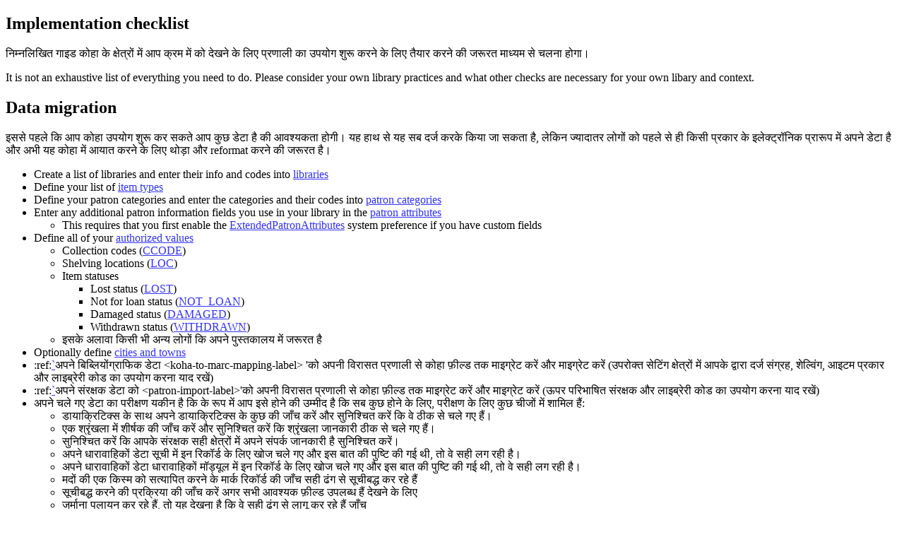

--- FILE ---
content_type: application/xhtml+xml
request_url: https://koha-community.org/manual/22.05/hi/epub/implementation_checklist.xhtml
body_size: 76902
content:
<!DOCTYPE html>

<html xmlns="http://www.w3.org/1999/xhtml" xmlns:epub="http://www.idpf.org/2007/ops">
  <head>
    <meta charset="utf-8" />
    <meta name="viewport" content="width=device-width, initial-scale=1.0" /><meta name="generator" content="Docutils 0.17.1: http://docutils.sourceforge.net/" />

    <title>Implementation checklist</title>
    <link rel="stylesheet" type="text/css" href="_static/pygments.css" />
    <link rel="stylesheet" type="text/css" href="_static/epub.css" />
    <link rel="stylesheet" type="text/css" href="_static/custom.css" /> 
  </head><body>

    <div class="document">
      <div class="documentwrapper">
          <div class="body" role="main">
            
  <section id="implementation-checklist">
<span id="implementation-checklist-label"></span><h1>Implementation checklist</h1>
<p>निम्नलिखित गाइड कोहा के क्षेत्रों में आप क्रम में को देखने के लिए प्रणाली का उपयोग शुरू करने के लिए तैयार करने की जरूरत माध्यम से चलना होगा।</p>
<p>It is not an exhaustive list of everything you need to do. Please consider your
own library practices and what other checks are necessary for your own libary
and context.</p>
<section id="data-migration">
<span id="data-migration-label"></span><h2>Data migration</h2>
<p>इससे पहले कि आप कोहा उपयोग शुरू कर सकते आप कुछ डेटा है की आवश्यकता होगी। यह हाथ से यह सब दर्ज करके किया जा सकता है, लेकिन ज्यादातर लोगों को पहले से ही किसी प्रकार के इलेक्ट्रॉनिक प्रारूप में अपने डेटा है और अभी यह कोहा में आयात करने के लिए थोड़ा और reformat करने की जरूरत है।</p>
<ul class="simple">
<li><p>Create a list of libraries and enter their info and codes into
<a class="reference internal" href="administration.xhtml#libraries-label"><span class="std std-ref">libraries</span></a></p></li>
<li><p>Define your list of <a class="reference internal" href="administration.xhtml#item-types-label"><span class="std std-ref">item types</span></a></p></li>
<li><p>Define your patron categories and enter the categories and their
codes into <a class="reference internal" href="administration.xhtml#patron-categories-label"><span class="std std-ref">patron categories</span></a></p></li>
<li><p>Enter any additional patron information fields you use in your
library in the <a class="reference internal" href="administration.xhtml#patron-attribute-types-label"><span class="std std-ref">patron attributes</span></a></p>
<ul>
<li><p>This requires that you first enable the <a class="reference internal" href="patronspreferences.xhtml#extendedpatronattributes"><span class="std std-ref">ExtendedPatronAttributes</span></a>
system preference if you have custom fields</p></li>
</ul>
</li>
<li><p>Define all of your <a class="reference internal" href="administration.xhtml#authorized-values-label"><span class="std std-ref">authorized values</span></a></p>
<ul>
<li><p>Collection codes (<a class="reference internal" href="administration.xhtml#existing-values-label"><span class="std std-ref">CCODE</span></a>)</p></li>
<li><p>Shelving locations (<a class="reference internal" href="administration.xhtml#existing-values-label"><span class="std std-ref">LOC</span></a>)</p></li>
<li><p>Item statuses</p>
<ul>
<li><p>Lost status (<a class="reference internal" href="administration.xhtml#existing-values-label"><span class="std std-ref">LOST</span></a>)</p></li>
<li><p>Not for loan status (<a class="reference internal" href="administration.xhtml#existing-values-label"><span class="std std-ref">NOT_LOAN</span></a>)</p></li>
<li><p>Damaged status (<a class="reference internal" href="administration.xhtml#existing-values-label"><span class="std std-ref">DAMAGED</span></a>)</p></li>
<li><p>Withdrawn status (<a class="reference internal" href="administration.xhtml#existing-values-label"><span class="std std-ref">WITHDRAWN</span></a>)</p></li>
</ul>
</li>
<li><p>इसके अलावा किसी भी अन्य लोगों कि अपने पुस्तकालय में जरूरत है</p></li>
</ul>
</li>
<li><p>Optionally define <a class="reference internal" href="administration.xhtml#cities-and-towns-label"><span class="std std-ref">cities and towns</span></a></p></li>
<li><p>:ref:<a href="#id1"><span class="problematic" id="id2">`</span></a>अपने बिब्लियोंग्राफिक डेटा &lt;koha-to-marc-mapping-label&gt; 'को अपनी विरासत प्रणाली से कोहा फ़ील्ड तक माइग्रेट करें और माइग्रेट करें (उपरोक्त सेटिंग क्षेत्रों में आपके द्वारा दर्ज संग्रह, शेल्विंग, आइटम प्रकार और लाइब्रेरी कोड का उपयोग करना याद रखें)</p></li>
<li><p>:ref:<a href="#id1"><span class="problematic" id="id2">`</span></a>अपने संरक्षक डेटा को &lt;patron-import-label&gt;'को अपनी विरासत प्रणाली से कोहा फ़ील्ड तक माइग्रेट करें और माइग्रेट करें (ऊपर परिभाषित संरक्षक और लाइब्रेरी कोड का उपयोग करना याद रखें)</p></li>
<li><p>अपने चले गए डेटा का परीक्षण यकीन है कि के रूप में आप इसे होने की उम्मीद है कि सब कुछ होने के लिए, परीक्षण के लिए कुछ चीजों में शामिल हैं:</p>
<ul>
<li><p>डायाक्रिटिक्स के साथ अपने डायाक्रिटिक्स के कुछ की जाँच करें और सुनिश्चित करें कि वे ठीक से चले गए हैं।</p></li>
<li><p>एक श्रृंखला में शीर्षक की जाँच करें और सुनिश्चित करें कि श्रृंखला जानकारी ठीक से चले गए हैं।</p></li>
<li><p>सुनिश्चित करें कि आपके संरक्षक सही क्षेत्रों में अपने संपर्क जानकारी है सुनिश्चित करें।</p></li>
<li><p>अपने धारावाहिकों डेटा सूची में इन रिकॉर्ड के लिए खोज चले गए और इस बात की पुष्टि की गई थी, तो वे सही लग रही है।</p></li>
<li><p>अपने धारावाहिकों डेटा धारावाहिकों मॉड्यूल में इन रिकॉर्ड के लिए खोज चले गए और इस बात की पुष्टि की गई थी, तो वे सही लग रही है।</p></li>
<li><p>मदों की एक किस्म को सत्यापित करने के मार्क रिकॉर्ड की जाँच सही ढंग से सूचीबद्ध कर रहे हैं</p></li>
<li><p>सूचीबद्ध करने की प्रक्रिया की जाँच करें अगर सभी आवश्यक फ़ील्ड उपलब्ध हैं देखने के लिए</p></li>
<li><p>जुर्माना पलायन कर रहे हैं, तो यह देखना है कि वे सही ढंग से लागू कर रहे हैं जाँच</p></li>
<li><p>होल्ड पलायन कर रहे हैं, देखने के लिए जाँच करे कि वे सूची और संरक्षक रिकॉर्ड में सही कर रहे हैं</p></li>
</ul>
</li>
</ul>
</section>
<section id="admin-configuration">
<span id="admin-configuration-label"></span><h2>Admin configuration</h2>
<p>इन वरीयताओं में से अधिकांश अपने कोहा प्रणाली का उपयोग करने के लिए परिवर्तित करने की आवश्यकता नहीं है, लेकिन वहाँ कुछ है कि आप अनुकूलित करना चाह सकते हैं।</p>
<ul class="simple">
<li><p>If your library uses CAS authentication, you'll want to set the
various <a class="reference internal" href="administrationpreferences.xhtml#cas-authentication-label"><span class="std std-ref">CAS system preferences</span></a></p></li>
<li><p>Administration system preferences</p>
<ul>
<li><p><a class="reference internal" href="administrationpreferences.xhtml#kohaadminemailaddress"><span class="std std-ref">KohaAdminEmailAddress</span></a> : यह वह ईमेल पता है जिसका उपयोग सिस्टम द्वारा 'से' लाइनों में और त्रुटियों को भेजने के लिए किया जाएगा अगर शाखा के लिए कोई ईमेल सेट नहीं है</p></li>
<li><p><a class="reference internal" href="administrationpreferences.xhtml#noitemtypeimages"><span class="std std-ref">noItemTypeImages</span></a> : तय करें कि क्या आप कर्मचारी क्लाइंट और ओपेक में आइटम प्रकार आइकन दिखाना चाहते हैं</p></li>
<li><p><a class="reference internal" href="administrationpreferences.xhtml#csvdelimiter"><span class="std std-ref">CSVDelimiter</span></a> : This value will be put in between
fields when exporting data from Koha</p></li>
<li><p><a class="reference internal" href="administrationpreferences.xhtml#virtualshelves"><span class="std std-ref">virtualshelves</span></a> : तय करें कि क्या आप कोहा में सूचियों का उपयोग करने के लिए कर्मचारी और / या संरक्षक चाहते हैं</p></li>
<li><p><a class="reference internal" href="administrationpreferences.xhtml#autolocation"><span class="std std-ref">AutoLocation</span></a> : कर्मचारियों को एक विशिष्ट आईपी रेंज से स्टाफ क्लाइंट में लॉग इन करने की आवश्यकता है</p></li>
<li><p><a class="reference internal" href="administrationpreferences.xhtml#independentbranches"><span class="std std-ref">IndependentBranches</span></a> : पुस्तकालयों को अन्य शाखाओं से संबंधित सामग्री को संपादित करने से रोकें</p></li>
</ul>
</li>
<li><p>Go through the <a class="reference internal" href="logspreferences.xhtml#logs-label"><span class="std std-ref">log system preferences</span></a> and decide which
actions you want to keep track of in the <a class="reference internal" href="tools.xhtml#log-viewer-label"><span class="std std-ref">logs</span></a></p></li>
<li><p>Decide if you'd like to share your library's information with the
Koha community by setting the <a class="reference internal" href="administrationpreferences.xhtml#share-anonymous-usage-statistics-label"><span class="std std-ref">sharing system
preferences</span></a>.</p></li>
<li><p>Decide what <a class="reference internal" href="cron_jobs.xhtml#cron-jobs-label"><span class="std std-ref">cron jobs</span></a> you need to run and when.</p>
<ul>
<li><p>If you're using the <a class="reference internal" href="cron_jobs.xhtml#cron-long-overdues-label"><span class="std std-ref">long overdue cron job</span></a>
be sure to set your <a class="reference internal" href="circulationpreferences.xhtml#defaultlongoverduechargevalue"><span class="std std-ref">DefaultLongOverdueChargeValue</span></a>,
<a class="reference internal" href="circulationpreferences.xhtml#defaultlongoverduelostvalue-and-defaultlongoverduedays-label"><span class="std std-ref">DefaultLongOverdueLostValue</span></a> and
<a class="reference internal" href="circulationpreferences.xhtml#defaultlongoverduelostvalue-and-defaultlongoverduedays-label"><span class="std std-ref">DefaultLongOverdueDays</span></a>
preferences.</p></li>
</ul>
</li>
</ul>
</section>
<section id="localization-configuration">
<span id="localization-configuration-label"></span><h2>Localization configuration</h2>
<p>कोहा दुनिया भर में प्रयोग किया जाता है और इसलिए आप आप अपने स्थानीयकरण वरीयताओं को इतना तय है कि कोहा भर विकल्प आपके स्थान/भाषा के लिए ठीक से दिखाई देते हैं सुनिश्चित करने के लिए की जरूरत है।</p>
<ul class="simple">
<li><p>Localization/internationalization system preferences</p>
<ul>
<li><p><a class="reference internal" href="i18npreferences.xhtml#dateformat"><span class="std std-ref">dateformat</span></a> : तय करें कि कोहा में तिथियां कैसे प्रदर्शित की जाती हैं</p></li>
<li><p><a class="reference internal" href="i18npreferences.xhtml#opaclanguagesdisplay"><span class="std std-ref">opaclanguagesdisplay</span></a> : तय करें कि क्या संरक्षक चुन सकते हैं कि OPAC किस भाषा में दिखाई देता है</p>
<ul>
<li><p><a class="reference internal" href="i18npreferences.xhtml#opaclanguages"><span class="std std-ref">OPACLanguages</span></a> : Decide which languages the patrons can choose
from</p></li>
</ul>
</li>
<li><p><a class="reference internal" href="i18npreferences.xhtml#language"><span class="std std-ref">language</span></a> : Decide which languages appear in the staff interface</p></li>
<li><p><a class="reference internal" href="i18npreferences.xhtml#calendarfirstdayofweek"><span class="std std-ref">CalendarFirstDayOfWeek</span></a> : सप्ताह के अपने पहले दिन को परिभाषित करें</p></li>
</ul>
</li>
</ul>
</section>
<section id="circulation-configuration">
<span id="circulation-configuration-label"></span><h2>Circulation configuration</h2>
<p>इससे पहले कि आप अपने संग्रह घूम शुरू आप संचलन के लिए अपने नियमों और प्राथमिकताओं को स्थापित करने के लिए की आवश्यकता होगी।</p>
<ul class="simple">
<li><p>Define your <a class="reference internal" href="administration.xhtml#circulation-and-fines-rules-label"><span class="std std-ref">circulation and fines rules</span></a></p></li>
<li><p>प्रवेश करें <a class="reference internal" href="tools.xhtml#calendar-label"><span class="std std-ref">दिन आपकी लाइब्रेरी बंद है</span></a> जुर्माना और देय तिथि गणना के लिए</p></li>
<li><p>Circulation system preferences</p>
<ul>
<li><p><a class="reference internal" href="circulationpreferences.xhtml#circcontrol"><span class="std std-ref">CircControl</span></a> : परिभाषित करें कि सर्क नियम आइटम के स्थान, संरक्षक के स्थान या लेन-देन स्थान पर आधारित हैं या नहीं</p></li>
<li><p><a class="reference internal" href="circulationpreferences.xhtml#usedaysmode"><span class="std std-ref">useDaysMode</span></a> : परिभाषित करें कि देय दिनांकों की गणना कैसे की जाती है</p></li>
<li><p><a class="reference internal" href="circulationpreferences.xhtml#finescalendar"><span class="std std-ref">finesCalendar</span></a> : परिभाषित करें कि जुर्माना कैसे गणना की जाती है (प्रत्येक देर की तारीख के लिए या केवल दिनों के लिए पुस्तकालय खुला है)</p></li>
<li><p><a class="reference internal" href="circulationpreferences.xhtml#specifyduedate"><span class="std std-ref">SpecifyDueDate</span></a> : तय करें कि कर्मचारियों को चेकआउट पर देय तिथियों को ओवरराइड करने की अनुमति है या नहीं</p></li>
<li><p><a class="reference internal" href="circulationpreferences.xhtml#specifyreturndate"><span class="std std-ref">SpecifyReturnDate</span></a> : तय करें कि क्या आप कर्मचारियों को चेकइन पर मनमाने ढंग से वापसी की तारीख निर्दिष्ट करना चाहते हैं</p></li>
<li><p><a class="reference internal" href="circulationpreferences.xhtml#itembarcodefallbacksearch"><span class="std std-ref">itemBarcodeFallbackSearch</span></a> : तय करें कि क्या आप चाहते हैं कि कर्मचारी खोजशब्द खोज  का उपयोग करके चेकआउट करने में सक्षम हों (शीर्षक, कॉल नंबर इत्यादि)</p></li>
<li><p><a class="reference internal" href="circulationpreferences.xhtml#automaticitemreturn"><span class="std std-ref">AutomaticItemReturn</span></a> : तय करें कि चेक इन होने पर आइटम को वापस शाखा में भेज दिया जाता है या नहीं</p></li>
<li><p><a class="reference internal" href="circulationpreferences.xhtml#todaysissuesdefaultsortorder"><span class="std std-ref">todaysIssuesDefaultSortOrder</span></a> : तय करें कि आज आइटम की जांच कैसे संरक्षक रिकॉर्ड पर प्रदर्शित होती है</p></li>
<li><p><a class="reference internal" href="circulationpreferences.xhtml#previousissuesdefaultsortorder"><span class="std std-ref">previousIssuesDefaultSortOrder</span></a> : तय करें कि आज से पहले आइटम की जांच कैसे संरक्षक रिकॉर्ड पर प्रदर्शित होती है</p></li>
<li><p><a class="reference internal" href="circulationpreferences.xhtml#noissuescharge"><span class="std std-ref">noissuescharge</span></a> : चेकआउट अवरुद्ध होने से पहले अधिकतम राशि को संरक्षित कर सकते हैं</p></li>
<li><p><a class="reference internal" href="circulationpreferences.xhtml#returnbeforeexpiry"><span class="std std-ref">ReturnBeforeExpiry</span></a> : तय करें कि क्या उनके खाते की समाप्ति से पहले संरक्षक वस्तुओं को वापस करने की आवश्यकता है</p></li>
<li><p><a class="reference internal" href="circulationpreferences.xhtml#allowholdsondamageditems"><span class="std std-ref">AllowHoldsOnDamagedItems</span></a> : निर्णय करें कि क्या संरक्षक क्षतिग्रस्त चिह्नित वस्तुओं पर रख सकते हैं</p>
<ul>
<li><p><a class="reference internal" href="circulationpreferences.xhtml#allowholdpolicyoverride"><span class="std std-ref">AllowHoldPolicyOverride</span></a> : Decide if you want the staff to be
able to override this setting</p></li>
</ul>
</li>
<li><p><a class="reference internal" href="circulationpreferences.xhtml#maxreserves"><span class="std std-ref">maxreserves</span></a> : निर्णय करें कि एक बार संरक्षक कितने आइटम होल्ड कर सकता है</p>
<ul>
<li><p><a class="reference internal" href="circulationpreferences.xhtml#allowholdpolicyoverride"><span class="std std-ref">AllowHoldPolicyOverride</span></a> : Decide if you want the staff to be
able to override this setting</p></li>
</ul>
</li>
<li><p><a class="reference internal" href="circulationpreferences.xhtml#maxoutstanding"><span class="std std-ref">maxoutstanding</span></a> : अवरुद्ध होने से पहले संरक्षक को अधिकतम राशि निर्धारित करनी चाहिए</p>
<ul>
<li><p><a class="reference internal" href="circulationpreferences.xhtml#allowholdpolicyoverride"><span class="std std-ref">AllowHoldPolicyOverride</span></a> : Decide if you want the staff to be
able to override this setting</p></li>
</ul>
</li>
<li><p><a class="reference internal" href="circulationpreferences.xhtml#reservesmaxpickupdelay"><span class="std std-ref">ReservesMaxPickUpDelay</span></a> : होल्ड की समाप्ति से पहले दिनों की संख्या को परिभाषित करें</p></li>
<li><p><a class="reference internal" href="circulationpreferences.xhtml#webbasedselfcheck"><span class="std std-ref">WebBasedSelfCheck</span></a> : निर्णय करें कि क्या आप निर्मित वेब-आधारित स्वयं-चेकआउट सिस्टम का उपयोग करना चाहते हैं</p>
<ul>
<li><p><a class="reference internal" href="circulationpreferences.xhtml#autoselfcheck-preferences-label"><span class="std std-ref">AutoSelfCheckAllowed</span></a> : Decide
if the self-checkout system requires login</p></li>
<li><p><a class="reference internal" href="circulationpreferences.xhtml#showpatronimageinwebbasedselfcheck"><span class="std std-ref">ShowPatronImageInWebBasedSelfCheck</span></a>: Decide if you want patron
images to show on the self checkout screen</p></li>
</ul>
</li>
<li><p><a class="reference internal" href="circulationpreferences.xhtml#allownotforloanoverride"><span class="std std-ref">AllowNotForLoanOverride</span></a> : निर्णय करें कि क्या आप चाहते हैं कि कर्मचारी 'ऋण के लिए नहीं' के रूप में चिह्नित आइटम चेकआउट करने में सक्षम हों'</p></li>
<li><p><a class="reference internal" href="circulationpreferences.xhtml#allowrenewallimitoverride"><span class="std std-ref">AllowRenewalLimitOverride</span></a> : निर्णय करें कि क्या आप चाहते हैं कि कर्मचारियों को नवीनीकरण पर दी गई सीमा को ओवरराइड करें</p></li>
<li><p><a class="reference internal" href="circulationpreferences.xhtml#allowfineoverride"><span class="std std-ref">AllowFineOverride</span></a> : निर्णय करें कि क्या आप चाहते हैं कि कर्मचारी ठीक सीमाओं को ओवरराइड कर सकें</p></li>
<li><p><a class="reference internal" href="circulationpreferences.xhtml#allowtoomanyoverride"><span class="std std-ref">AllowTooManyOverride</span></a> : तय करें कि क्या आप चाहते हैं कि कर्मचारी एक संरक्षक की सीमा से अधिक जांच कर सकें</p></li>
<li><p><a class="reference internal" href="circulationpreferences.xhtml#renewalperiodbase"><span class="std std-ref">RenewalPeriodBase</span></a> : तय करें कि किस दिनांक नवीकरण पर आधारित हैं</p></li>
<li><p><a class="reference internal" href="circulationpreferences.xhtml#finesmode"><span class="std std-ref">finesMode</span></a> : Switch to 'Calculate and Charge' before you go live if
you charge fines</p></li>
<li><p><a class="reference internal" href="circulationpreferences.xhtml#noticebcc"><span class="std std-ref">NoticeBcc</span></a>: If you want to receive a copy of every notice, enter your
email address</p></li>
<li><p><a class="reference internal" href="circulationpreferences.xhtml#emaillibrarianwhenholdisplaced"><span class="std std-ref">emailLibrarianWhenHoldIsPlaced</span></a>: Decide if you want an email every
time a hold is placed</p></li>
<li><p><a class="reference internal" href="circulationpreferences.xhtml#reservescontrolbranch"><span class="std std-ref">ReservesControlBranch</span></a> : तय करें कि कौन सी शाखा के होल्ड नियमों को पहले माना जाता है</p></li>
<li><p><a class="reference internal" href="staffclientpreferences.xhtml#audioalerts"><span class="std std-ref">AudioAlerts</span></a>: Decide if you want to have sounds for circulation
actions</p>
<ul>
<li><p>Set the sounds and actions in the <a class="reference internal" href="administration.xhtml#audio-alerts-label"><span class="std std-ref">audio alerts</span></a>
section of the administration module</p></li>
</ul>
</li>
<li><p><a class="reference internal" href="circulationpreferences.xhtml#filterbeforeoverduereport"><span class="std std-ref">FilterBeforeOverdueReport</span></a> : यदि आपके पास बड़ी मात्रा में अतिदेय हैं, तो हो सकता है कि आप इस वरीयता को चालू करना चाहें ताकि परिणाम प्रदर्शित होने से पहले आपको फ़िल्टर करने की अनुमति मिल सके।</p></li>
<li><p><a class="reference internal" href="circulationpreferences.xhtml#displayclearscreenbutton"><span class="std std-ref">DisplayClearScreenButton</span></a> : If you have a lot of staff members
sharing one circulation computer you might want to enable this so that
staff can clear the screen in between checkouts to protect patrons'
privacy</p></li>
<li><p><a class="reference internal" href="circulationpreferences.xhtml#circautoprintquickslip"><span class="std std-ref">CircAutoPrintQuickSlip</span></a> : अगर आप चेकआउट स्क्रीन पर रिक्त बारकोड में स्कैन करते हैं तो तय करें कि आप कोहा को कैसे प्रतिक्रिया देना चाहते हैं</p></li>
<li><p><a class="reference internal" href="circulationpreferences.xhtml#suspendholdsintranet"><span class="std std-ref">SuspendHoldsIntranet</span></a> and/or <a class="reference internal" href="circulationpreferences.xhtml#suspendholdsopac"><span class="std std-ref">SuspendHoldsOpac</span></a> : तय करें कि क्या आप संरक्षक और / या कर्मचारियों को निलंबित करने में सक्षम होना चाहते हैं</p>
<ul>
<li><p><a class="reference internal" href="circulationpreferences.xhtml#autoresumesuspendedholds"><span class="std std-ref">AutoResumeSuspendedHolds</span></a> : यदि आप निलंबित होने की अनुमति देते हैं तो तय करें कि क्या आप चाहते हैं कि वे कर्मचारियों और / या संरक्षक द्वारा दर्ज की गई तारीख को स्वचालित रूप से फिर से शुरू करें</p></li>
</ul>
</li>
<li><dl class="simple">
<dt><a class="reference internal" href="circulationpreferences.xhtml#onsitecheckouts"><span class="std std-ref">OnSiteCheckouts</span></a><span class="classifier">Decide if you want to allow items to be checked</span></dt><dd><p>out for use within the library</p>
</dd>
</dl>
</li>
<li><p><a class="reference internal" href="circulationpreferences.xhtml#recordlocaluseonreturn"><span class="std std-ref">RecordLocalUseOnReturn</span></a> : जब आप उन्हें चेक करते हैं तो आइटम के स्थानीय उपयोग को रिकॉर्ड करने के लिए इसे सेट करें</p></li>
</ul>
</li>
<li><p>Customize your <a class="reference internal" href="tools.xhtml#notices-and-slips-label"><span class="std std-ref">Notices and slips</span></a></p></li>
<li><p>Define your <a class="reference internal" href="tools.xhtml#overdue-notice-status-triggers-label"><span class="std std-ref">overdue notice triggers</span></a></p></li>
<li><p>अपना सेट अप करें <a class="reference internal" href="cron_jobs.xhtml#cron-jobs-label"><span class="std std-ref">क्रॉन जॉब्स</span></a></p>
<ul>
<li><p>जनसंख्या :ref:<a href="#id1"><span class="problematic" id="id2">`</span></a>आपकी धारणा कतार &lt;holds-queue-label&gt; <a href="#id3"><span class="problematic" id="id4">`</span></a>(प्रत्येक 1-4 घंटे)</p></li>
<li><p>Decide <a class="reference internal" href="cron_jobs.xhtml#cron-expired-holds-label"><span class="std std-ref">when holds expire</span></a> (daily)</p></li>
<li><p><a class="reference internal" href="cron_jobs.xhtml#cron-fines-label"><span class="std std-ref">Calculate fines due</span></a> (daily)</p>
<ul>
<li><p>जब आप में वस्तुओं की जांच प्रति घंटा ऋणों पर जुर्माना की गणना करेगा</p></li>
</ul>
</li>
<li><p><a class="reference internal" href="cron_jobs.xhtml#cron-long-overdues-label"><span class="std std-ref">Mark long overdue items as lost</span></a> (daily)</p></li>
<li><p>Decide when the system <a class="reference internal" href="cron_jobs.xhtml#cron-message-queue-label"><span class="std std-ref">sends out messages</span></a> (1-4
hours)</p></li>
<li><p>Decide when the system <a class="reference internal" href="cron_jobs.xhtml#cron-overdue-notice-label"><span class="std std-ref">queues overdue notices</span></a>
(daily)</p></li>
<li><p>Set up <a class="reference internal" href="cron_jobs.xhtml#cron-print-hold-notices-label"><span class="std std-ref">hold notices that didn't send for printing</span></a>
(daily after overdues and message queue)</p></li>
<li><p>Decide when the system <a class="reference internal" href="cron_jobs.xhtml#cron-advanced-notice-label"><span class="std std-ref">queues the advanced notice of items due</span></a>
(daily)</p></li>
<li><p>Find holds that need to be <a class="reference internal" href="cron_jobs.xhtml#cron-unsuspend-holds-label"><span class="std std-ref">resumed and remove suspension</span></a>
(daily)</p></li>
<li><p>If you're allowing automatic renewal of items <a class="reference internal" href="cron_jobs.xhtml#cron-automatic-renewal-label"><span class="std std-ref">set them to renew</span></a>
(nightly)</p></li>
</ul>
</li>
</ul>
</section>
<section id="patron-configuration">
<span id="patron-configuration-label"></span><h2>Patron configuration</h2>
<p>आप पहले से ही अपने पुराने सिस्टम से संरक्षक डेटा का आयात किया है, लेकिन वहाँ संरक्षक और उनके खातों के बारे में आप के लिए उपलब्ध विकल्पों में से बहुत सारे हैं।</p>
<ul class="simple">
<li><p>अपना दर्ज करें <a class="reference internal" href="patrons.xhtml#add-a-staff-patron-label"><span class="std std-ref">स्टाफ सदस्य संरक्षक के रूप में</span></a></p>
<ul>
<li><p>परिभाषित करें <a class="reference internal" href="patrons.xhtml#patron-permissions-label"><span class="std std-ref">कर्मचारी सदस्य अनुमतियों तक पहुंचें</span></a></p></li>
</ul>
</li>
<li><p>Patron system preferences</p>
<ul>
<li><p><a class="reference internal" href="patronspreferences.xhtml#automembernum"><span class="std std-ref">autoMemberNum</span></a> : Decide if the patron barcodes are auto-generated
or if you enter them yourself</p></li>
<li><p><a class="reference internal" href="patronspreferences.xhtml#maxfine"><span class="std std-ref">MaxFine</span></a> : जुर्माना में लोगों को देय अधिकतम राशि निर्धारित करें</p></li>
<li><p><a class="reference internal" href="patronspreferences.xhtml#notifyborrowerdeparture"><span class="std std-ref">NotifyBorrowerDeparture</span></a> : तय करें कि कर्मचारियों को चेतावनी देना कि संरक्षक खाता समाप्त होने वाला है</p></li>
<li><p><a class="reference internal" href="patronspreferences.xhtml#intranetreadinghistory"><span class="std std-ref">intranetreadinghistory</span></a> : तय करें कि क्या कर्मचारी संरक्षक के पढ़ने / चेकआउट इतिहास देख सकते हैं</p></li>
<li><p><a class="reference internal" href="patronspreferences.xhtml#borrowermandatoryfield"><span class="std std-ref">BorrowerMandatoryField</span></a> : संरक्षित फ़ील्ड जिन्हें आप संरक्षक जोड़ें / संपादित करें फॉर्म पर अनिवार्य रूप से दिखाना चाहते हैं</p></li>
<li><p><a class="reference internal" href="patronspreferences.xhtml#borrowerstitles"><span class="std std-ref">BorrowersTitles</span></a> : अपने संरक्षक के लिए शीर्षक जोड़ें या बदलें</p></li>
<li><p><a class="reference internal" href="patronspreferences.xhtml#borrowerrelationship"><span class="std std-ref">borrowerRelationship</span></a> : उधारकर्ता संबंध जोड़ें या बदलें (बच्चे को वयस्क और संगठन के लिए पेशेवर)</p></li>
<li><p><a class="reference internal" href="patronspreferences.xhtml#autoemailprimaryaddress"><span class="std std-ref">AutoEmailPrimaryAddress</span></a> : यह निर्धारित करें कि संरक्षक अपने खाते के निर्माण की पुष्टि करने वाले ईमेल प्राप्त करते हैं या नहीं</p></li>
<li><p><a class="reference internal" href="patronspreferences.xhtml#enhancedmessagingpreferences"><span class="std std-ref">EnhancedMessagingPreferences</span></a> : तय करें कि कर्मचारी संरक्षकों के लिए नोटिस की श्रृंखला (ओवरड्यू के अलावा) से चुन सकते हैं या नहीं</p></li>
<li><p><a class="reference internal" href="patronspreferences.xhtml#enhancedmessagingpreferencesopac"><span class="std std-ref">EnhancedMessagingPreferencesOPAC</span></a>: तय करें कि क्या संरक्षक नोटिस की श्रृंखला (ओवेड्यू के अलावा) से चुन सकते हैं</p></li>
<li><p><a class="reference internal" href="patronspreferences.xhtml#patronimages"><span class="std std-ref">patronimages</span></a> : Decide if you want to save patron pictures in your
system</p></li>
<li><p><a class="reference internal" href="patronspreferences.xhtml#extendedpatronattributes"><span class="std std-ref">ExtendedPatronAttributes</span></a> : तय करें कि क्या आप कस्टम संरक्षक फ़ील्ड को सक्षम करना चाहते हैं</p></li>
<li><p><a class="reference internal" href="patronspreferences.xhtml#minpasswordlength"><span class="std std-ref">minPasswordLength</span></a> : उन अक्षरों की न्यूनतम संख्या दर्ज करें जिन्हें आप पासवर्ड चाहते हैं</p></li>
<li><p><a class="reference internal" href="patronspreferences.xhtml#borrowerunwantedfield"><span class="std std-ref">BorrowerUnwantedField</span></a> : तय करें कि आपकी लाइब्रेरी को संरक्षक प्रविष्टि फ़ॉर्म पर देखने की आवश्यकता नहीं है</p></li>
</ul>
</li>
<li><p>अपना सेट अप करें <a class="reference internal" href="cron_jobs.xhtml#cron-jobs-label"><span class="std std-ref">क्रॉन जॉब्स</span></a></p>
<ul>
<li><p>Decide if you would like children to automatically become adults by setting up the
<a class="reference internal" href="cron_jobs.xhtml#cron-update-patron-categories-label"><span class="std std-ref">Update patron categories</span></a> cron job.</p></li>
</ul>
</li>
</ul>
</section>
<section id="cataloging-configuration">
<span id="cataloging-configuration-label"></span><h2>Cataloging configuration</h2>
<p>इससे पहले कि आप कोहा में सूचीबद्ध करने के लिए शुरू आप अपनी प्राथमिकताओं और अन्य नियमों की स्थापना करना चाहते हैं।</p>
<ul class="simple">
<li><p>Define your cataloging templates, or
<a class="reference internal" href="administration.xhtml#marc-bibliographic-frameworks-label"><span class="std std-ref">MARC bibliographic frameworks</span></a></p>
<ul>
<li><p>Run the <a class="reference internal" href="administration.xhtml#marc-bibliographic-framework-test-label"><span class="std std-ref">MARC bibliographic framework test</span></a>
to be sure your changes are valid</p></li>
</ul>
</li>
<li><p>किसी को परिभाषित करें :ref:<a href="#id1"><span class="problematic" id="id2">`</span></a>अधिकृत मान &lt;authorized-values-label&gt;' आप कैटलॉगिंग में उपयोग करना चाहेंगे</p></li>
<li><p>सेट अप करें :ref:<a href="#id1"><span class="problematic" id="id2">`</span></a>कस्टम वर्गीकरण स्रोत &lt;classification-sources-label&gt;' (यदि आप डिफ़ॉल्ट के अलावा कुछ और उपयोग करते हैं)</p></li>
<li><p>Set up <a class="reference internal" href="administration.xhtml#record-matching-rules-label"><span class="std std-ref">MARC matching rules</span></a> for importing
records from .mrc files</p></li>
<li><p>सेट अप करें :ref:<a href="#id1"><span class="problematic" id="id2">`</span></a>Z39.50 लक्ष्य &lt;z39.50/sru-servers-label&gt;' आप कैटलॉगिंग (और अधिग्रहण) खोजना चाहते हैं</p></li>
<li><p>Cataloging system preferences</p>
<ul>
<li><p><a class="reference internal" href="catalogingpreferences.xhtml#urllinktext"><span class="std std-ref">URLLinkText</span></a> : प्रदर्शित करने के लिए टेक्स्ट दर्ज करें जब 856 फ़ील्ड में पूर्व परिभाषित लेबल नहीं होते हैं</p></li>
<li><p><a class="reference internal" href="catalogingpreferences.xhtml#hide-marc-label"><span class="std std-ref">hide_marc</span></a> : If you are unfamiliar with MARC you
can have the MARC fields number hidden</p></li>
<li><p><a class="reference internal" href="catalogingpreferences.xhtml#labelmarcview"><span class="std std-ref">LabelMARCView</span></a> : चुनें कि आप संपादक पर डुप्लिकेट फ़ील्ड कैसे दिखाना चाहते हैं</p></li>
<li><p><a class="reference internal" href="catalogingpreferences.xhtml#defaultclassificationsource"><span class="std std-ref">DefaultClassificationSource</span></a> : चुनें कि कौन सा वर्गीकरण स्रोत आपकी लाइब्रेरी में डिफ़ॉल्ट है</p></li>
<li><p><a class="reference internal" href="catalogingpreferences.xhtml#advancedmarceditor"><span class="std std-ref">advancedMARCeditor</span></a> : Decide if you want to use the advanced MARC
editor</p></li>
<li><p><a class="reference internal" href="catalogingpreferences.xhtml#marcflavour"><span class="std std-ref">marcflavour</span></a> : अपना मार्क प्रारूप चुनें</p></li>
<li><p><a class="reference internal" href="catalogingpreferences.xhtml#itemcallnumber"><span class="std std-ref">itemcallnumber</span></a> : कॉल नंबर के लिए कौन सा फ़ील्ड और सबफील्ड देखने के लिए दर्ज करें</p></li>
<li><p><a class="reference internal" href="catalogingpreferences.xhtml#marcorgcode"><span class="std std-ref">MARCOrgCode</span></a> : Enter your MARC organizational code (not the same as
your OCLC number)</p></li>
<li><p><a class="reference internal" href="catalogingpreferences.xhtml#autobarcode"><span class="std std-ref">autoBarcode</span></a> : तय करें कि कोहा आपके लिए आइटम बारकोड उत्पन्न करता है या नहीं</p></li>
<li><p><a class="reference internal" href="catalogingpreferences.xhtml#opacsuppression-preferences-label"><span class="std std-ref">OpacSuppression</span></a> : Decide if
you want to hide records marked as suppressed from the OPAC search results</p></li>
</ul>
</li>
<li><p>अपना सेट अप करें <a class="reference internal" href="cron_jobs.xhtml#cron-jobs-label"><span class="std std-ref">क्रॉन जॉब्स</span></a></p>
<ul>
<li><p>Decide when the system <a class="reference internal" href="cron_jobs.xhtml#cron-check-url-quick-label"><span class="std std-ref">checks URLs in catalog records</span></a>
to see if they are still valid</p></li>
</ul>
</li>
</ul>
</section>
<section id="authorities-configuration">
<span id="authorities-configuration-label"></span><h2>Authorities configuration</h2>
<p>कोहा अपने अधिकार अभिलेखों का ट्रैक रखने की क्षमता है और वे अपने ग्रंथ सूची रिकॉर्ड करने के लिए कैसे जुड़े रहे हैं। अधिकारियों उपयोग करने से पहले आपको कई वरीयताओं को कॉन्फ़िगर करना चाहिए।</p>
<ul class="simple">
<li><p>Set <a class="reference internal" href="administration.xhtml#authority-types-label"><span class="std std-ref">authority frameworks</span></a>, or templates</p></li>
<li><p>Authority system preferences</p>
<ul>
<li><p><a class="reference internal" href="authoritiespreferences.xhtml#biblioaddsauthorities"><span class="std std-ref">BiblioAddsAuthorities</span></a> : तय करें कि कोहा सूचीकरण करते समय प्राधिकरण बनाता है या नहीं</p></li>
<li><p><a class="reference internal" href="authoritiespreferences.xhtml#authoritymergelimit"><span class="std std-ref">AuthorityMergeLimit</span></a>: Decide if updates to authorities trigger
updates to the bibliographic records that link to them</p></li>
<li><p><a class="reference internal" href="authoritiespreferences.xhtml#autocreateauthorities"><span class="std std-ref">AutoCreateAuthorities</span></a> : तय करें कि प्राधिकरण कब बनाए जाते हैं</p></li>
<li><p><a class="reference internal" href="authoritiespreferences.xhtml#linkermodule"><span class="std std-ref">LinkerModule</span></a> : निर्णय लें कि प्राधिकरण लिंकर का कौन सा मिलान उपयोग करना चाहिए</p></li>
<li><p><a class="reference internal" href="authoritiespreferences.xhtml#linkeroptions"><span class="std std-ref">LinkerOptions</span></a> : तय करें कि क्या आप प्राधिकरण को व्यापक या अधिक विशिष्ट होने के लिए लिंक करना चाहते हैं</p></li>
<li><p><a class="reference internal" href="authoritiespreferences.xhtml#catalogmodulerelink"><span class="std std-ref">CatalogModuleRelink</span></a> : तय करें कि क्या आप कैटलॉग करते समय प्राधिकरण को लिंक करना सक्षम करना चाहते हैं</p></li>
</ul>
</li>
<li><p>अपना सेट अप करें <a class="reference internal" href="cron_jobs.xhtml#cron-jobs-label"><span class="std std-ref">क्रॉन जॉब्स</span></a></p>
<ul>
<li><p>Choose when the system looks for authorities updates to
<a class="reference internal" href="cron_jobs.xhtml#cron-update-authorities-label"><span class="std std-ref">merge changes into bibliographic records</span></a></p></li>
</ul>
</li>
</ul>
</section>
<section id="searching-configuration">
<span id="searching-configuration-label"></span><h2>Searching configuration</h2>
<p>There are several system preferences related to searching, it is not
always recommended to make too many changes to these preferences since
they are set to get you the most relevant results. If you would like to
change the default way that Koha handles searching, view the
<a class="reference internal" href="searchingpreferences.xhtml#searchingsystem-preferences-label"><span class="std std-ref">searching system preferences</span></a> tab.</p>
<ul class="simple">
<li><p>अपना सेट अप करें <a class="reference internal" href="cron_jobs.xhtml#cron-jobs-label"><span class="std std-ref">क्रॉन जॉब्स</span></a></p></li>
<li><p>Searching system preferences</p>
<ul>
<li><p><a class="reference internal" href="searchingpreferences.xhtml#advancedsearchtypes"><span class="std std-ref">AdvancedSearchTypes</span></a> : तय करें कि कौन से अधिकृत मूल्य फ़ील्ड आप चाहते हैं कि संरक्षक और कर्मचारी अपनी उन्नत खोजों को सीमित कर सकें</p></li>
<li><p><a class="reference internal" href="searchingpreferences.xhtml#advancedsearchlanguages"><span class="std std-ref">AdvancedSearchLanguages</span></a> : तय करें कि आप कौन सी भाषा चाहते हैं कि लोग खोज इंजन के माध्यम से सीमित हो सकें</p></li>
<li><p><a class="reference internal" href="authoritiespreferences.xhtml#useauthoritiesfortracings"><span class="std std-ref">UseAuthoritiesForTracings</span></a> : तय करें कि आप कोहा को ओपेक में विषय खोजों को कैसे संभालना चाहते हैं</p>
<ul>
<li><p><a class="reference internal" href="searchingpreferences.xhtml#tracecompletesubfields"><span class="std std-ref">TraceCompleteSubfields</span></a> : तय करें कि आप कोहा को ओपेक में विषय खोजों को कैसे संभालना चाहते हैं</p></li>
<li><dl class="simple">
<dt><a class="reference internal" href="searchingpreferences.xhtml#tracesubjectsubdivisions"><span class="std std-ref">TraceSubjectSubdivisions</span></a><span class="classifier">Decide how you want Koha to handle</span></dt><dd><p>subject searches in the OPAC</p>
</dd>
</dl>
</li>
</ul>
</li>
<li><p><a class="reference internal" href="searchingpreferences.xhtml#displayfacetcount"><span class="std std-ref">displayFacetCount</span></a> : तय करें कि खोज परिणामों पर पहलू की गणना करना है या नहीं</p></li>
</ul>
</li>
</ul>
</section>
<section id="opac-configuration">
<span id="opac-configuration-label"></span><h2>OPAC configuration</h2>
<p>वहाँ तरीके आप कोहा में अपने ओपेक अनुकूलित कर सकते हैं की एक बहुत हैं।</p>
<ul>
<li><p>तय करें कि आप अपने ओपेक को कैसे देखना चाहते हैं और मुख्य पृष्ठ पर आप कौन सी सामग्री चाहते हैं</p></li>
<li><p>सीएसएस का उपयोग कर एक पुस्तकालय ब्रांडेड स्टाइलशीट बनाएं</p>
<p><strong>महत्वपूर्ण</strong></p>
<p>डिफ़ॉल्ट सीएसएस फ़ाइलों को संपादित नहीं है, बजाय एक नया एक, उस तरह से प्रणाली हमेशा मूल सीएसएस पर वापस गिर सकती पैदा करते हैं।</p>
</li>
<li><p>एक कस्टम XSLT स्टाइलशीट रास्ता खोज परिणाम और बिब रिकॉर्ड ओपेक में दिखाई बदलने के लिए बनाएं</p></li>
<li><p>OPAC system preferences</p>
<ul class="simple">
<li><p><a class="reference internal" href="opacpreferences.xhtml#opacbaseurl"><span class="std std-ref">OPACBaseURL</span></a> : Enter your library's URL</p></li>
<li><p><a class="reference internal" href="opacpreferences.xhtml#opacuserlogin"><span class="std std-ref">opacuserlogin</span></a> : तय करें कि क्या आप अनुकूलित कार्यक्षमता तक पहुंचने के लिए संरक्षक को OPAC में लॉगिन करने की अनुमति देना चाहते हैं (खोज में लॉग इन किए बिना अनुमति दी जाएगी)</p>
<ul>
<li><p><a class="reference internal" href="opacpreferences.xhtml#opacholdrequests"><span class="std std-ref">OPACHoldRequests</span></a> : Decide if patrons can place holds via the OPAC</p></li>
<li><p><a class="reference internal" href="opacpreferences.xhtml#opacpasswordchange"><span class="std std-ref">OpacPasswordChange</span></a> : तय करें कि क्या संरक्षक अपना पासवर्ड बदल सकते हैं (अगर आप एलडीएपी का उपयोग कर रहे हैं तो इसे अनुमति न दें)</p></li>
<li><p><a class="reference internal" href="opacpreferences.xhtml#opacrenewalallowed"><span class="std std-ref">OpacRenewalAllowed</span></a> : तय करें कि क्या संरक्षक OPAC के माध्यम से अपने चेक आउट आइटम को नवीनीकृत कर सकते हैं</p></li>
<li><p><a class="reference internal" href="opacpreferences.xhtml#opacreadinghistory"><span class="std std-ref">opacreadinghistory</span></a> : Decide if patrons can view their reading/
checkout history via the OPAC</p></li>
<li><p><a class="reference internal" href="opacpreferences.xhtml#opaccomments"><span class="std std-ref">OPACComments</span></a> : Decide if you want to allow patrons to comment on
bibliographic records via the OPAC</p></li>
<li><p><a class="reference internal" href="opacpreferences.xhtml#opacstarratings"><span class="std std-ref">OpacStarRatings</span></a> : तय करें कि संरक्षक स्टार रेटिंग छोड़ सकते हैं या नहीं</p></li>
<li><p><a class="reference internal" href="administrationpreferences.xhtml#virtualshelves"><span class="std std-ref">virtualshelves</span></a> : Decide if you want patrons to be able to
create lists</p></li>
<li><p><a class="reference internal" href="opacpreferences.xhtml#opacallowpubliclistcreation"><span class="std std-ref">OpacAllowPublicListCreation</span></a>: If patrons can create lists then
decide if they are allowed to create public lists</p></li>
<li><p><a class="reference internal" href="opacpreferences.xhtml#suggestion"><span class="std std-ref">suggestion</span></a> : तय करें कि क्या आप संरक्षक खरीद सुझाव जमा करने में सक्षम होना चाहते हैं</p></li>
<li><p><a class="reference internal" href="opacpreferences.xhtml#opacviewotherssuggestions"><span class="std std-ref">OPACViewOthersSuggestions</span></a> : तय करें कि क्या आप चाहते हैं कि संरक्षक अन्य संरक्षकों द्वारा किए गए खरीद सुझावों को देख सकें</p></li>
</ul>
</li>
<li><p><a class="reference internal" href="opacpreferences.xhtml#opacbookbag"><span class="std std-ref">opacbookbag</span></a> : तय करें कि संरक्षक आइटम को अपने कार्ट में सहेज सकते हैं या नहीं</p></li>
<li><p><a class="reference internal" href="opacpreferences.xhtml#anonsuggestions"><span class="std std-ref">AnonSuggestions</span></a> : तय करें कि क्या आप खरीद में सुझाव देने में सक्षम होने के लिए उपयोगकर्ताओं में लॉग इन नहीं करना चाहते हैं</p></li>
<li><p><a class="reference internal" href="opacpreferences.xhtml#libraryname"><span class="std std-ref">LibraryName</span></a> : &lt;title&gt; टैग और ओपेक के शीर्ष पर प्रदर्शन के लिए अपना लाइब्रेरी नाम दर्ज करें</p></li>
<li><p><a class="reference internal" href="opacpreferences.xhtml#opacnav"><span class="std std-ref">OpacNav</span></a> : एचटीएमएल दर्ज करें जो मुख्य ओपेक पेज पर बाईं ओर दिखाई देगा</p></li>
<li><p><a class="reference internal" href="opacpreferences.xhtml#opacnavbottom"><span class="std std-ref">OpacNavBottom</span></a> : HTML दर्ज करें जो OpacNav के नीचे दिखाई देगा</p></li>
<li><p><a class="reference internal" href="opacpreferences.xhtml#opacnoresultsfound"><span class="std std-ref">OPACNoResultsFound</span></a> : HTML दर्ज करें जो तब दिखाई देगा जब कोई परिणाम नहीं मिलेगा</p></li>
<li><p><a class="reference internal" href="opacpreferences.xhtml#opacresultssidebar"><span class="std std-ref">OPACResultsSidebar</span></a> : HTML दर्ज करें जो आपके खोज परिणामों पर पहलुओं के नीचे दिखाई देगा</p></li>
<li><p><a class="reference internal" href="opacpreferences.xhtml#opacmysummaryhtml"><span class="std std-ref">OPACMySummaryHTML</span></a> : एचटीएमएल दर्ज करें जो ओपेक में परिसंचरण सारांश के बहुत दूर में दिखाई देगा</p></li>
<li><p>अपने stylesheets को अनुकूलित करें:</p>
<ul>
<li><p><a class="reference internal" href="opacpreferences.xhtml#opacusercss"><span class="std std-ref">OPACUserCSS</span></a> : शैलियों को परिभाषित करने के लिए इच्छित कोई भी अतिरिक्त फ़ील्ड दर्ज करें</p></li>
<li><p><a class="reference internal" href="opacpreferences.xhtml#opaclayoutstylesheet"><span class="std std-ref">opaclayoutstylesheet</span></a> : अपने कोहा सर्वर पर एक सीएसएस फ़ाइल को इंगित करें</p></li>
</ul>
</li>
<li><p><a class="reference internal" href="opacpreferences.xhtml#opachighlightedwords-and-nothighlightedwords-label"><span class="std std-ref">OpacHighlightedWords</span></a> :
Decide if you want search terms to be highlighted on the search results</p></li>
<li><p><a class="reference internal" href="opacpreferences.xhtml#hidelostitems"><span class="std std-ref">hidelostitems</span></a> : तय करें कि क्या आप संरक्षित आइटम दिखाना चाहते हैं जिन्हें आपने खो दिया है</p></li>
<li><p><a class="reference internal" href="opacpreferences.xhtml#bibliodefaultview"><span class="std std-ref">BiblioDefaultView</span></a> : Decide what view is the default for
bibliographic records on the OPAC</p></li>
<li><p><a class="reference internal" href="opacpreferences.xhtml#opacshelfbrowser"><span class="std std-ref">OPACShelfBrowser</span></a> : तय करें कि क्या आप शेल्फ ब्राउज़ कार्यक्षमता को सक्षम करना चाहते हैं</p></li>
<li><p><a class="reference internal" href="opacpreferences.xhtml#opacurlopeninnewwindow"><span class="std std-ref">OPACURLOpenInNewWindow</span></a> : तय करें कि OPAC में क्लिक किए गए यूआरएल एक नई विंडो में खोले गए हैं या नहीं</p></li>
<li><p><a class="reference internal" href="opacpreferences.xhtml#searchmylibraryfirst"><span class="std std-ref">SearchMyLibraryFirst</span></a> : यदि आपके पास बहु-शाखा प्रणाली तय है कि क्या आप संरक्षक पहले अपनी लाइब्रेरी खोजना चाहते हैं</p></li>
<li><p><a class="reference internal" href="opacpreferences.xhtml#opacauthorities"><span class="std std-ref">OpacAuthorities</span></a> : तय करें कि क्या आप संरक्षक अपनी प्राधिकरण फ़ाइल को खोजने में सक्षम होना चाहते हैं</p></li>
<li><p><a class="reference internal" href="opacpreferences.xhtml#opacbrowser"><span class="std std-ref">OpacBrowser</span></a> : तय करें कि क्या आप संरक्षक अपनी प्राधिकरण फ़ाइल ब्राउज़ करना चाहते हैं (केवल फ्रेंच पुस्तकालय)</p></li>
<li><p><a class="reference internal" href="opacpreferences.xhtml#opacsearchfortitlein"><span class="std std-ref">OPACSearchForTitleIn</span></a> : चुनें कि आप कौन सी लाइब्रेरी चाहते हैं कि संरक्षक अपनी खोज को फिर से चलाने में सक्षम हों</p></li>
<li><p><a class="reference internal" href="opacpreferences.xhtml#opacaddmastheadlibrarypulldown"><span class="std std-ref">OpacAddMastheadLibraryPulldown</span></a> : यदि आप एक बहु-शाखा प्रणाली हैं तो आप खोज करने के लिए कौन सी लाइब्रेरी खोजने के लिए संरक्षक के लिए खोज बार में एक पुल जोड़ सकते हैं</p></li>
<li><p><a class="reference internal" href="opacpreferences.xhtml#enableopacsearchhistory"><span class="std std-ref">EnableOpacSearchHistory</span></a> : तय करें कि क्या आप सिस्टम को खोज इतिहास रखना चाहते हैं</p></li>
</ul>
</li>
<li><p>अपना सेट अप करें <a class="reference internal" href="cron_jobs.xhtml#cron-jobs-label"><span class="std std-ref">क्रॉन जॉब्स</span></a></p>
<ul class="simple">
<li><p>If you have the <a class="reference internal" href="opacpreferences.xhtml#opacbrowser"><span class="std std-ref">OpacBrowser</span></a> preference set decide
<a class="reference internal" href="cron_jobs.xhtml#cron-authorities-browser-label"><span class="std std-ref">when you want the contents to rebuild</span></a>
(French libraries only)</p></li>
<li><p>If you have <a class="reference internal" href="opac.xhtml#custom-rss-feeds-label"><span class="std std-ref">custom RSS feeds</span></a>, decide
when you want the <a class="reference internal" href="cron_jobs.xhtml#cron-rss-feeds-label"><span class="std std-ref">feed to be populated</span></a></p></li>
</ul>
</li>
</ul>
<section id="editable-opac-regions">
<span id="editable-opac-regions-label"></span><h3>Editable OPAC regions</h3>
<p>Using the <a class="reference internal" href="tools.xhtml#news-label"><span class="std std-ref">news tool</span></a> you can customize various blocks of the
OPAC. The following graphic shows what each display location updates in the
Bootstrap theme.</p>
<p><a href="#id1"><span class="problematic" id="id2">|छवि1068|</span></a></p>
<p><img alt="View of the main page of the OPAC, customized, and with each section highlighted and labeled" src="_images/opacregionsbootstrap-customized.png" /></p>
<p>Some of the regions are system preferences:</p>
<ul class="simple">
<li><p><a class="reference internal" href="opacpreferences.xhtml#opacnav"><span class="std std-ref">OpacNav</span></a></p></li>
<li><p><a class="reference internal" href="opacpreferences.xhtml#opacnavbottom"><span class="std std-ref">OpacNavBottom</span></a></p></li>
</ul>
<p>And 'quotes of the day' are managed in the
<a class="reference internal" href="tools.xhtml#quote-of-the-day-qotd-editor-label"><span class="std std-ref">Quote of the day editor</span></a></p>
</section>
</section>
<section id="enhanced-content-configuration">
<span id="enhanced-content-configuration-label"></span><h2>Enhanced content configuration</h2>
<p>Koha allows you to pull in content from outside sources to enhance your
bibliographic records. All of this content can be toggled on and off using the
<a class="reference internal" href="enhancedcontentpreferences.xhtml#enhanced-content-system-preferences-label"><span class="std std-ref">enhanced content system preferences</span></a>.</p>
<ul class="simple">
<li><p><a class="reference internal" href="enhancedcontentpreferences.xhtml#frbrizeeditions-label"><span class="std std-ref">FRBR / संस्करण</span></a></p>
<ul>
<li><p>If you would like to have your OPAC and/or staff interdace show an
'Editions' tab on the bibliographic record, you want to enable one or the
other FRBR preferences and then the ISBN service <a class="reference internal" href="enhancedcontentpreferences.xhtml#thingisbn"><span class="std std-ref">ThingISBN</span></a>.</p></li>
</ul>
</li>
<li><p><a class="reference internal" href="enhancedcontentpreferences.xhtml#amazon-system-preferences-label"><span class="std std-ref">Amazon</span></a> : This service is free and
just requires that you visit <a class="reference external" href="http://aws.amazon.com">http://aws.amazon.com</a> to sign up</p>
<ul>
<li><p>अमेज़न वरीयताओं का उपयोग कर आप अमेज़न से कवर छवियों को दिखाने के लिए चुन सकते हैं।</p></li>
</ul>
</li>
<li><p><a class="reference internal" href="enhancedcontentpreferences.xhtml#babeltheque-system-preferences-label"><span class="std std-ref">Babelthèque</span></a></p>
<ul>
<li><p>This is a paid service. Contact Babelthèque to learn how to enable
this content in the OPAC.</p></li>
</ul>
</li>
<li><p><a class="reference internal" href="enhancedcontentpreferences.xhtml#baker-and-taylor-label"><span class="std std-ref">Baker and Taylor</span></a></p>
<ul>
<li><p>This is a paid service from Baker &amp; Taylor. Contact Baker &amp; Taylor
for the information to enter into these preferences.</p></li>
</ul>
</li>
<li><p><a class="reference internal" href="enhancedcontentpreferences.xhtml#html5-media-label"><span class="std std-ref">HTML5 media</span></a></p>
<ul>
<li><p>इस पुस्तकालयों उनकी सूची में स्ट्रीमिंग मीडिया एम्बेड करने के लिए अनुमति देता है</p></li>
</ul>
</li>
<li><p><a class="reference internal" href="enhancedcontentpreferences.xhtml#googlejackets-label"><span class="std std-ref">Google</span></a></p>
<ul>
<li><p>This service is free and does not require registration, simply
enable <a class="reference internal" href="enhancedcontentpreferences.xhtml#googlejackets"><span class="std std-ref">GoogleJackets</span></a> and you're set to go.</p></li>
</ul>
</li>
<li><p><a class="reference internal" href="enhancedcontentpreferences.xhtml#librarything-label"><span class="std std-ref">LibraryThing</span></a></p>
<ul>
<li><p>With the exception of <a class="reference internal" href="enhancedcontentpreferences.xhtml#thingisbn"><span class="std std-ref">ThingISBN</span></a>, you will need to contact
LibraryThing for the information to enter into these preferences</p></li>
<li><p>Enabling <a class="reference internal" href="enhancedcontentpreferences.xhtml#thingisbn"><span class="std std-ref">ThingISBN</span></a> will help to populate the editions tab on the
bibliographic record display if you have enabled FRBR.</p></li>
</ul>
</li>
<li><p><a class="reference internal" href="enhancedcontentpreferences.xhtml#novelist-select-label"><span class="std std-ref">Novelist Select</span></a></p>
<ul>
<li><p>This is a paid service from Ebsco. Contact Ebsco for the
information to enter into these preferences</p></li>
</ul>
</li>
<li><p><a class="reference internal" href="enhancedcontentpreferences.xhtml#open-library-label"><span class="std std-ref">Open Library</span></a></p>
<ul>
<li><p>ओपन लाइब्रेरी परियोजना एक खुली प्रणाली है कि आप के कवर चित्र खींच सकता है (और भविष्य अतिरिक्त सामग्री में) से</p></li>
</ul>
</li>
<li><p><a class="reference internal" href="enhancedcontentpreferences.xhtml#overdrive-label"><span class="std std-ref">Overdrive</span></a></p>
<ul>
<li><p>This is a paid service that libraries can subscribe to for ebook
content. If the library subscribes to Overdrive they can integrate
that content in to Koha for free.</p></li>
</ul>
</li>
<li><p><a class="reference internal" href="enhancedcontentpreferences.xhtml#syndetics-label"><span class="std std-ref">Syndetics</span></a></p>
<ul>
<li><p>This is a paid service from Syndetics to add content for your
bibliographic records. Contact Syndetics for the information to enter
into these preferences.</p></li>
</ul>
</li>
<li><p><a class="reference internal" href="enhancedcontentpreferences.xhtml#tagging-label"><span class="std std-ref">टैगिंग</span></a></p>
<ul>
<li><p>चाहे या नहीं आप संरक्षक Koha में रिकॉर्ड करने के लिए टैग जोड़ने के लिए अनुमति देने के लिए चाहते हैं का चयन करें।</p></li>
</ul>
</li>
</ul>
</section>
<section id="acquisitions-configuration">
<span id="acquisitions-configuration-label"></span><h2>Acquisitions configuration</h2>
<p>कोहा में अधिग्रहण का उपयोग कर जब आप पहली बार कुछ चूक को परिभाषित करने की जरूरत है।</p>
<ul class="simple">
<li><p>Set up your <a class="reference internal" href="administration.xhtml#budgets-label"><span class="std std-ref">funds and budgets</span></a></p></li>
<li><p>अपना चुनें :ref:<a href="#id1"><span class="problematic" id="id2">`</span></a>डिफ़ॉल्ट मुद्रा &lt;currencies-and-exchange-rates-label&gt;' और यदि आप एकाधिक देशों से ऑर्डर करते हैं तो दूसरों को दर्ज करें</p></li>
<li><p>अपने में दर्ज करें <a class="reference internal" href="acquisitions.xhtml#vendors-label"><span class="std std-ref">विक्रेता जानकारी</span></a></p></li>
<li><p>Create an <a class="reference internal" href="administration.xhtml#marc-bibliographic-frameworks-label"><span class="std std-ref">framework with the code ACQ</span></a>
(if you're going to enter item records at the time of ordering or receiving)</p></li>
<li><p>Acquisitions system preferences</p>
<ul>
<li><p><a class="reference internal" href="acquisitionspreferences.xhtml#acqcreateitem"><span class="std std-ref">AcqCreateItem</span></a> : तय करें कि अधिग्रहण के दौरान कोई आइटम रिकॉर्ड बनाया गया है या नहीं</p></li>
<li><p><a class="reference internal" href="acquisitionspreferences.xhtml#currencyformat"><span class="std std-ref">CurrencyFormat</span></a> : तय करें कि आप मौद्रिक रकम कैसे प्रदर्शित करना चाहते हैं</p></li>
<li><p><a class="reference internal" href="acquisitionspreferences.xhtml#taxrates"><span class="std std-ref">TaxRates</span></a> : Enter your sales tax (if you are billed for tax)</p></li>
<li><p><a class="reference internal" href="acquisitionspreferences.xhtml#orderpdfformat"><span class="std std-ref">OrderPdfFormat</span></a> : तय करें कि आप अपने प्रिंट ऑर्डर का उपयोग किस प्रारूप में करना चाहते हैं</p></li>
</ul>
</li>
</ul>
</section>
<section id="serials-configuration">
<span id="serials-configuration-label"></span><h2>Serials configuration</h2>
<p>आप धारावाहिकों का उपयोग करते हैं वहाँ कुछ ही विकल्प आप हाथ से पहले सेट कर सकते हैं।</p>
<ul class="simple">
<li><p>Serials system preferences</p>
<ul>
<li><p><a class="reference internal" href="serialspreferences.xhtml#renewserialaddssuggestion"><span class="std std-ref">RenewSerialAddsSuggestion</span></a> : तय करें कि क्या आप आसान खरीद के लिए सुझाव जोड़ने के लिए सीरियल को नवीनीकृत करना चाहते हैं</p></li>
<li><p><a class="reference internal" href="serialspreferences.xhtml#routingserials"><span class="std std-ref">RoutingSerials</span></a> : तय करें कि क्या आप अपनी लाइब्रेरी के आस-पास सीरियल रूट करना चाहते हैं</p></li>
<li><p><a class="reference internal" href="serialspreferences.xhtml#routinglistaddreserves"><span class="std std-ref">RoutingListAddReserves</span></a> : तय करें कि जगह पर रूटिंग सूची होने पर सीरियल पर रखी जाती है या नहीं</p></li>
</ul>
</li>
<li><p>Cataloging system references</p>
<ul>
<li><p><a class="reference internal" href="serialspreferences.xhtml#staffserialissuedisplaycount"><span class="std std-ref">StaffSerialIssueDisplayCount</span></a> : Decide how many of the most recent
issues to display in the staff interface</p></li>
<li><p><a class="reference internal" href="serialspreferences.xhtml#opacserialissuedisplaycount"><span class="std std-ref">OPACSerialIssueDisplayCount</span></a> : ओपेक में सबसे हालिया मुद्दों में से कितने प्रदर्शित होने वाले निर्णय लें</p></li>
<li><p><a class="reference internal" href="serialspreferences.xhtml#subscriptionhistory"><span class="std std-ref">SubscriptionHistory</span></a> : यह तय करें कि आप OPAC में सदस्यता जानकारी कैसे प्रदर्शित करना चाहते हैं</p></li>
</ul>
</li>
</ul>
</section>
<section id="planning-for-go-live">
<span id="planning-for-go-live-label"></span><h2>Planning for go-live</h2>
<p>एक बार जब आप अपनी सेटिंग्स के सभी के लिए तैयार है, आप अपने सिस्टम को लाइव बनाने के लिए तैयार करने की जरूरत है:</p>
<ul class="simple">
<li><p>Decide if you need training by an outside service provider or if your staff
can do the training themselves.</p></li>
<li><p>सुनिश्चित करें कि अपने कर्मचारियों को अपने परीक्षण प्रणाली के साथ खेलते हैं और इसके साथ आराम पाने के लिए समय नहीं है कि बनाओ</p></li>
<li><p>If this is a migration, work with your previous company to extract
data right before you go-live</p></li>
<li><p>Decide on URLs for your new Koha OPAC and staff interface and arrange for
these to be cut-over if using existing system URLs, or created if they are
new URLs</p></li>
<li><p>Make sure that if you're hosting your own system you have a process in place
to back-up your system data.</p></li>
</ul>
</section>
</section>


            <div class="clearer"></div>
          </div>
      </div>
      <div class="clearer"></div>
    </div>
  </body>
</html>

--- FILE ---
content_type: text/css
request_url: https://koha-community.org/manual/22.05/hi/epub/_static/epub.css
body_size: 12137
content:
/*
 * epub.css_t
 * ~~~~~~~~~~
 *
 * Sphinx stylesheet -- epub theme.
 *
 * :copyright: Copyright 2007-2022 by the Sphinx team, see AUTHORS.
 * :license: BSD, see LICENSE for details.
 *
 */

/* -- main layout ----------------------------------------------------------- */


body{
  writing-mode: horizontal-tb;
  line-break: normal;
  -epub-writing-mode: horizontal-tb;
  -webkit-writing-mode: horizontal-tb;
  -epub-line-break: normal;
  -webkit-line-break: normal;
}


div.clearer {
    clear: both;
}

a:link, a:visited {
    color: #3333ff;
    text-decoration: underline;
}

img {
    border: 0;
    max-width: 100%;
}

/* -- relbar ---------------------------------------------------------------- */

div.related {
    width: 100%;
    font-family: sans-serif;
    font-size: 90%;
}

div.related h3 {
    display: none;
}

div.related ul {
    margin: 0;
    padding: 0 0 0 10px;
    list-style: none;
}

div.related li {
    display: inline;
}

div.related li.right {
    float: right;
    margin-right: 5px;
}

/* -- sidebar --------------------------------------------------------------- */

div.sphinxsidebarwrapper {
    padding: 10px 5px 0 10px;
}

div.sphinxsidebar {
    float: left;
    width: 230px;
    margin-left: -100%;
    font-size: 90%;
}

div.sphinxsidebar ul {
    list-style: none;
}

div.sphinxsidebar ul ul,
div.sphinxsidebar ul.want-points {
    margin-left: 20px;
    list-style: square;
}

div.sphinxsidebar ul ul {
    margin-top: 0;
    margin-bottom: 0;
}

div.sphinxsidebar form {
    margin-top: 10px;
}

div.sphinxsidebar input {
    border: 1px solid #98dbcc;
    font-family: sans-serif;
    font-size: 100%;
}

img {
    border: 0;
    max-width: 100%;
}

/* -- search page ----------------------------------------------------------- */

ul.search {
    margin: 10px 0 0 20px;
    padding: 0;
}

ul.search li {
    padding: 5px 0 5px 20px;
    background-image: url(file.png);
    background-repeat: no-repeat;
    background-position: 0 7px;
}

ul.search li a {
    font-weight: bold;
}

ul.search li div.context {
    color: #888;
    margin: 2px 0 0 30px;
    text-align: left;
}

ul.keywordmatches li.goodmatch a {
    font-weight: bold;
}

/* -- index page ------------------------------------------------------------ */

table.contentstable {
    width: 90%;
}

table.contentstable p.biglink {
    line-height: 150%;
}

a.biglink {
    font-size: 130%;
}

span.linkdescr {
    font-style: italic;
    padding-top: 5px;
    font-size: 90%;
}

/* -- general index --------------------------------------------------------- */

table.indextable td {
    text-align: left;
    vertical-align: top;
}

table.indextable ul {
    margin-top: 0;
    margin-bottom: 0;
    list-style-type: none;
}

table.indextable > tbody > tr > td > ul {
    padding-left: 0em;
}

table.indextable tr.pcap {
    height: 10px;
}

table.indextable tr.cap {
    margin-top: 10px;
    background-color: #f2f2f2;
}

img.toggler {
    margin-right: 3px;
    margin-top: 3px;
    cursor: pointer;
}

/* -- domain module index --------------------------------------------------- */

table.modindextable td {
    padding: 2px;
    border-collapse: collapse;
}

/* -- general body styles --------------------------------------------------- */

a.headerlink {
    visibility: hidden;
}

div.body p.caption {
    text-align: inherit;
}

div.body td {
    text-align: left;
}

.first {
    margin-top: 0 !important;
}

p.rubric {
    margin-top: 30px;
    font-weight: bold;
}

.align-left {
    text-align: left;
}

.align-center {
    text-align: center;
}

.align-right {
    text-align: right;
}

/* -- sidebars -------------------------------------------------------------- */

div.sidebar {
    margin: 0 0 0.5em 1em;
    border: 1px solid #ddb;
    padding: 7px 7px 0 7px;
    background-color: #ffe;
    width: 40%;
    float: right;
}

p.sidebar-title {
    font-weight: bold;
}

/* -- topics ---------------------------------------------------------------- */

div.topic {
    border: 1px solid #ccc;
    padding: 7px 7px 0 7px;
    margin: 10px 0 10px 0;
}

p.topic-title {
    font-size: 110%;
    font-weight: bold;
    margin-top: 10px;
}

/* -- admonitions ----------------------------------------------------------- */

div.admonition {
    margin-top: 10px;
    margin-bottom: 10px;
    padding: 7px;
}

div.admonition dt {
    font-weight: bold;
}

div.admonition dl {
    margin-bottom: 0;
}

p.admonition-title {
    margin: 0px 10px 5px 0px;
    font-weight: bold;
}

div.body p.centered {
    text-align: center;
    margin-top: 25px;
}

/* -- tables ---------------------------------------------------------------- */

table.docutils {
    border: 0;
    border-collapse: collapse;
}

table caption span.caption-number {
    font-style: italic;
}

table caption span.caption-text {
}

table.docutils td, table.docutils th {
    padding: 1px 8px 1px 5px;
    border-top: 0;
    border-left: 0;
    border-right: 0;
    border-bottom: 1px solid #aaa;
}

table.footnote td, table.footnote th {
    border: 0 !important;
}

th {
    text-align: left;
    padding-right: 5px;
}

table.citation {
    border-left: solid 1px gray;
    margin-left: 1px;
}

table.citation td {
    border-bottom: none;
}

/* -- figures --------------------------------------------------------------- */

div.figure p.caption span.caption-number,
figcaption span.caption-number {
    font-style: italic;
}

div.figure p.caption span.caption-text,
figcaption span.caption-text {
}

/* -- field list styles ----------------------------------------------------- */

/* -- for html4 -- */

table.field-list td, table.field-list th {
    border: 0 !important;
}

.field-list ul {
    margin: 0;
    padding-left: 1em;
}

.field-list p {
    margin: 0;
}

/* -- for html5 -- */

/* bold field name, content starts on the same line */

dl.field-list > dt,
dl.option-list > dt,
dl.docinfo > dt,
dl.footnote > dt,
dl.citation > dt {
    font-weight: bold;
    clear: left;
    float: left;
    margin: 0;
    padding: 0;
    padding-right: 0.5em;
}

/* Offset for field content (corresponds to the --field-name-limit option) */

dl.field-list > dd,
dl.option-list > dd,
dl.docinfo > dd {
    margin-left:  9em; /* ca. 14 chars in the test examples */
}

/* start field-body on a new line after long field names */

dl.field-list > dd > *:first-child,
dl.option-list > dd > *:first-child
{
    display: inline-block;
    width: 100%;
    margin: 0;
}

dl.field-list > dt:after,
dl.docinfo > dt:after {
    content: ":";
}

/* -- option lists ---------------------------------------------------------- */

dl.option-list {
    margin-left: 40px;
}

dl.option-list > dt {
    font-weight: normal;
}

span.option {
    white-space: nowrap;
}

/* -- lists ----------------------------------------------------------------- */

/* -- compact and simple lists: no margin between items -- */

.simple  li, .compact li,
.simple  ul, .compact ul,
.simple  ol, .compact ol,
.simple > li p, .compact > li p,
dl.simple > dd, dl.compact > dd {
    margin-top: 0;
    margin-bottom: 0;
}

/* -- enumerated lists ------------------------------------------------------ */

ol.arabic {
    list-style: decimal;
}

ol.loweralpha {
    list-style: lower-alpha;
}

ol.upperalpha {
    list-style: upper-alpha;
}

ol.lowerroman {
    list-style: lower-roman;
}

ol.upperroman {
    list-style: upper-roman;
}

dt span.classifier {
    font-style: italic;
}

dt span.classifier:before {
    font-style: normal;
    margin: 0.5em;
    content: ":";
}

/* -- other body styles ----------------------------------------------------- */

dl {
    margin-bottom: 15px;
}

dd p {
    margin-top: 0px;
}

dd ul, dd table {
    margin-bottom: 10px;
}

dd {
    margin-top: 3px;
    margin-bottom: 10px;
    margin-left: 30px;
}

dt:target, .highlighted {
    background-color: #ddd;
}

dl.glossary dt {
    font-weight: bold;
    font-size: 110%;
}

.optional {
    font-size: 130%;
}

.sig-paren {
    font-size: larger;
}

.versionmodified {
    font-style: italic;
}

.system-message {
    background-color: #fda;
    padding: 5px;
    border: 3px solid red;
}

/* -- footnotes and citations ----------------------------------------------- */

/* -- for html4 -- */
.footnote:target  {
    background-color: #dddddd;
}

/* -- for html5 -- */

dl.footnote.superscript > dd {
    margin-left: 1em;
}

dl.footnote.brackets > dd {
    margin-left: 2em;
}

dl > dt.label {
    font-weight: normal;
}

a.footnote-reference.brackets:before,
dt.label > span.brackets:before {
    content: "[";
}

a.footnote-reference.brackets:after,
dt.label > span.brackets:after {
    content: "]";
}

a.footnote-reference.superscript,
dl.footnote.superscript > dt.label {
    vertical-align: super;
    font-size: smaller;
}

dt.label > span.fn-backref {
    margin-left: 0.2em;
}

dt.label > span.fn-backref > a {
    font-style: italic;
}

/* -- line blocks ----------------------------------------------------------- */

.line-block {
    display: block;
    margin-top: 1em;
    margin-bottom: 1em;
}

.line-block .line-block {
    margin-top: 0;
    margin-bottom: 0;
    margin-left: 1.5em;
}

.guilabel, .menuselection {
    font-style: italic;
}

.accelerator {
    text-decoration: underline;
}

.classifier {
    font-style: oblique;
}

abbr, acronym {
    border-bottom: dotted 1px;
    cursor: help;
}

/* -- code displays --------------------------------------------------------- */

pre {
    font-family: monospace;
    overflow: auto;
    overflow-y: hidden;
}

td.linenos pre {
    padding: 5px 0px;
    border: 0;
    background-color: transparent;
    color: #aaa;
}

table.highlighttable {
    margin-left: 0.5em;
}

table.highlighttable td {
    padding: 0 0.5em 0 0.5em;
}

code {
    font-family: monospace;
}

div.code-block-caption span.caption-number {
    padding: 0.1em 0.3em;
    font-style: italic;
}

div.code-block-caption span.caption-text {
}

div.literal-block-wrapper {
    padding: 1em 1em 0;
}

div.literal-block-wrapper div.highlight {
    margin: 0;
}

code.descname {
    background-color: transparent;
    font-weight: bold;
    font-size: 1.2em;
}

code.descclassname {
    background-color: transparent;
}

code.xref, a code {
    background-color: transparent;
    font-weight: bold;
}

h1 code, h2 code, h3 code, h4 code, h5 code, h6 code {
    background-color: transparent;
}

/* -- math display ---------------------------------------------------------- */

img.math {
    vertical-align: middle;
}

div.body div.math p {
    text-align: center;
}

span.eqno {
    float: right;
}

/* -- special divs  --------------------------------------------------------- */

div.quotebar {
    background-color: #e3eff1;
    max-width: 250px;
    float: right;
    font-family: sans-serif;
    padding: 7px 7px;
    border: 1px solid #ccc;
}
div.footer {
    background-color: #e3eff1;
    padding: 3px 8px 3px 0;
    clear: both;
    font-family: sans-serif;
    font-size: 80%;
    text-align: right;
}

div.footer a {
    text-decoration: underline;
}

/* -- link-target ----------------------------------------------------------- */

.link-target {
    font-size: 80%;
}

table .link-target {
    /* Do not show links in tables, there is not enough space */
    display: none;
}

/* -- font-face ------------------------------------------------------------- */

/*
@font-face {
    font-family: "LiberationNarrow";
    font-style: normal;
    font-weight: normal;
    src: url("res:///Data/fonts/LiberationNarrow-Regular.otf")
        format("opentype");
}
@font-face {
    font-family: "LiberationNarrow";
    font-style: oblique, italic;
    font-weight: normal;
    src: url("res:///Data/fonts/LiberationNarrow-Italic.otf")
        format("opentype");
}
@font-face {
    font-family: "LiberationNarrow";
    font-style: normal;
    font-weight: bold;
    src: url("res:///Data/fonts/LiberationNarrow-Bold.otf")
        format("opentype");
}
@font-face {
    font-family: "LiberationNarrow";
    font-style: oblique, italic;
    font-weight: bold;
    src: url("res:///Data/fonts/LiberationNarrow-BoldItalic.otf")
        format("opentype");
}
*/

--- FILE ---
content_type: text/css
request_url: https://koha-community.org/manual/22.05/hi/epub/_static/custom.css
body_size: 472
content:
.wy-side-nav-search>div.version {
color:rgba(255,255,255,1.0)
}

/* override table width restrictions */
@media screen and (min-width: 767px) {

  .wy-table-responsive table td {
    /* !important prevents the common CSS stylesheets from
       overriding this as on RTD they are loaded after this stylesheet */
    white-space: normal !important;
  }

  .wy-table-responsive {
    overflow: visible !important;
  }

}

.wy-nav-content {
  max-width: 1080px !important;
}
